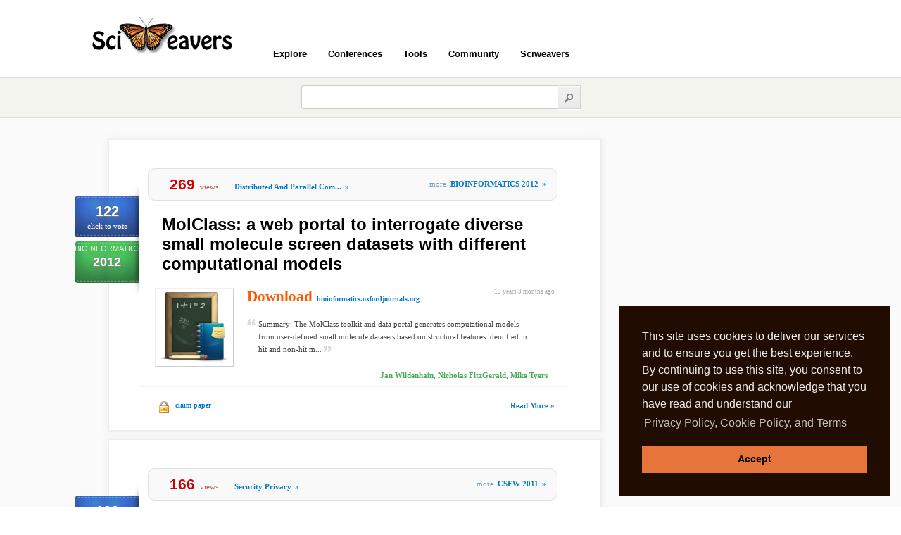

--- FILE ---
content_type: text/html; charset=utf-8
request_url: https://www.sciweavers.org/subject/computational-models
body_size: 10977
content:
<!DOCTYPE html PUBLIC "-//W3C//DTD XHTML 1.0 Transitional//EN" "http://www.w3.org/TR/xhtml1/DTD/xhtml1-transitional.dtd"> 
<html xmlns="http://www.w3.org/1999/xhtml" xml:lang="en" lang="en">
  <head>  
    <title>computational models | Sciweavers</title>	
    <meta http-equiv="Content-Type" content="text/html; charset=utf-8" />
<meta name="keywords" content="computational models" />
<meta name="description" content="This page displays all documents tagged with computational models on Sciweavers" />
<link rel="alternate" type="application/rss+xml" title="RSS - computational models" href="/taxonomy/term/515/0/feed" />

	
    <style type="text/css" media="all">@import "/files/css/0328ecd78e9949b21645ea0af2991bcb.css";</style>
	<link rel="stylesheet" type="text/css" href="/sites/all/modules/sci_i2theme/css/sci_i2theme.css" />	
    <link rel="shortcut icon" href="/misc/favicon.ico" type="image/x-icon" />

    <!--[if lt IE 7]>
    <style type="text/css" media="all">@import "/themes/garland/fix-ie.css";</style>
    <div style="margin: .5em; padding: .5em; color: #f00; border: 1px solid #d77; background: #fdd;">** WARNING **  The web browser you are using is outdated. In order to have a better user experience from Sciweavers, please upgrade to a more recent browser such as Firefox, Google Chrome, or Opera.</div>
     <![endif]-->

	<!-- Google Map -->
			
	<script type="text/javascript" src="/files/js/3e81b433f6a9ac7faa1346c1e4ba8a01.js"></script>
<script type="text/javascript">Drupal.extend({ settings: { "extra_voting_forms": { "only_one_vote": 0, "login_page": "sciweavers/user/login", "base_path": "/" }, "thickbox": { "close": "", "next": "Next \x3e", "prev": "\x3c Prev", "esc_key": "", "next_close": "Next / Close on last", "image_count": "Image !current of !total" } } });</script>
<script type="text/javascript">if (Drupal.jsEnabled) { $(document).ready(function() { $('body').addClass('yui-skin-sam'); } ); };</script>
<script type="text/javascript">$(document).ready(function(){$("#user-login-form input").not("[@type='hidden']")[0].focus()});</script>
<link rel="stylesheet" href="/sites/all/modules/sci_i2theme/css/cookie.min.css?1" type="text/css" />  
		        <script type="text/javascript" src="/sites/all/modules/sci_i2theme/js/cookie.min.js?1"></script>
		        <script>
		        window.addEventListener("load", function(){
		        window.cookieconsent.initialise({
		          "palette": {
		            "popup": {
		              "background": "#210C02",
		              "text": "#eeeeee"
		            },
		            "button": {
		              "background": "#E7743B"
		            }
		          },
		          "showLink": true,
		          "position": "bottom-right",
		          "content": {
		            "message": "This site uses cookies to deliver our services and to ensure you get the best experience. By continuing to use this site, you consent to our use of cookies and acknowledge that you have read and understand our ",
		            "dismiss": "Accept",
		            "link": "Privacy Policy, Cookie Policy, and Terms",
		            "href": "/privacy"
		          }
		        })});
        </script>	
	
  </head>

  <body class="sidebar-right">
  

<!-- Count Mails -->
		 
	  
	<!-- Header -->
	<div class="_page" style="height:110px;">
		<div id="_header"><h1><a title="Sciweavers Homepage" href="/">Sciweavers</a></h1><div>
					<ul class="top_links"></ul>
			   </div><div id="header-menu">
							<ul class="header-menu">
								<li><a onclick="void(0);" class="head">Explore</a>
									<ul>					
										<li><a href="/sci2search/publications">Publications</a></li>
										<li><a href="/sci2search/books">Books</a></li>
										<li><a href="/sci2search/sourcecode">Software</a></li>
										<li><a href="/sci2search/tutorials">Tutorials</a></li>
										<li><a href="/sci2search/presentations">Presentations</a></li>
										<li><a href="/sci2search/lectures">Lectures Notes</a></li>
										<li><a href="/sci2search/datasets">Datasets</a></li>
										<li><a href="/sci2search/labs">Labs</a></li>
										<li><a href="/conf/views">Conferences</a></li>
										<li><a href="/community">Community</a></li>
										<li><a href="/upcoming">Upcoming</a></li>							
									</ul>
								</li>			
								<li><a onclick="void(0);" class="head">Conferences</a>
									<ul>					
										<li><a href="/sci2fame">Top Ranked Papers</a></li>
										<li><a href="/conf/views">Most Viewed Conferences</a></li>
										<li><a href="/conf/name">Conferences by Acronym</a></li>
										<li><a href="/conf/subject">Conferences by Subject</a></li>
										<li><a href="/conf/year/16">Conferences by Year</a></li>	
									</ul>
								</li>			
								<li><a onclick="void(0);" class="head">Tools</a>
									<ul>					
										<li><a href="/sci2ools">Sci2ools</a></li>
										<li><a href="/i2type">International Keyboard</a></li>
										<li><a href="/i2symbol">Graphical Social Symbols</a></li>				
										<li><a href="/i2style">CSS3 Style Generator</a></li>
										<li><a href="/free-online-ocr">OCR</a></li>
										<li><a href="/free-online-web-to-image">Web Page to Image</a></li>
										<li><a href="/free-online-html-to-pdf">Web Page to PDF</a></li>	
										<li><a href="/free-online-pdf-merge">Merge PDF</a></li>
										<li><a href="/free-online-pdf-split">Split PDF</a></li>						
										<li><a href="/free-online-latex-equation-editor">Latex Equation Editor</a></li>
										<li><a href="/extract-images-from-pdf">Extract Images from PDF</a></li>
										<li><a href="/convert-jpeg-to-ps">Convert JPEG to PS</a></li>
										<li><a href="/convert-latex-to-rtf">Convert Latex to Word</a></li>
										<li><a href="/convert-word-to-pdf">Convert Word to PDF</a></li>
										<li><a href="/free-online-image-converter">Image Converter</a></li>
										<li><a href="/free-online-pdf-converter">PDF Converter</a></li>	
									</ul>
								</li>			
								
								<li><a href="/community">Community</a></li>				
								
								<li><a onclick="void(0);" class="head">Sciweavers</a>
									<ul>					
										<li><a href="/about">About</a></li>
										<li><a href="/terms">Terms of Use</a></li>
										<li><a href="/privacy">Privacy Policy</a></li>
										<li><a href="/cookies">Cookies</a></li>
									</ul>
								</li>
								
							</ul>				
						</div></div>
			<div class="clear"></div>		<div class="clear"></div>		
	</div>		
	
	<!-- SearchBox -->	
	<div id="searchbox_container">
		<div class="_page">
			<div style="margin-left:300px;">
				<form id="searchform" action="/sci_redirect" method="post" enctype="multipart/form-data">
					<input type="text" name="query" id="search_input_long" style="color:#aaa; font-weight:normal;"  /> 
					<input style="float:left;" type="image" id="searchsubmit" src="/sites/all/modules/sci_i2theme/css/images/search-submit.png" />
				</form>	
			</div>			
			<div class="clear"></div>
		</div>		
	</div>	
	
	<div id="load_pdf_div"></div>
	

	<!-- Layout -->
    <div id="wrapper" class="body_i2theme_backcolor">	
	
	<!-- Container -->	
    <div id="container" class="clear-block body_i2theme_content_bkcolor">	
		<div id="center"><div id="squeeze"><div class="right-corner"><div class="left-corner">
		
        	                
			
		<!-- Sort Menu -->	
				<span class="clear"></span>


		<!-- Nodes -->
		<div class="nodeBox">							
		<div class="postBox">		
				
		
			<div class="postBoxTop"></div>								
			<div class="postBoxMid">									
				<div class="postBoxMidInner first clearfix">				
					
	<div id="vote-wrap-340667" class="vote-wrap">
		<div id="vote-count-340667" class="vote-count">122</div>
		<a href="/drupalit/count-vote/340667/1" title="vote for good work"><span id="vote-text-340667" class="vote-text">click to vote</span></a>
	</div>

					<div class="confStamp">BIOINFORMATICS<br /><span class="day">2012</span><br /></div>										
					
					<div class="nToolbar"><span class="nudge"></span><span class="viewsPost">269</span><span class="light" style="color:#B65858;">views</span>
										  <span class="nudge"></span><span class="confyear"><a href="/subject/Distributed-And-Parallel-Computing" title="Browse Distributed And Parallel Computing Preprint Papers">Distributed And Parallel Com...<span class="doubleArrow">&raquo;</span></a></span>
										  <span class="nudge"></span><span style="float:right; padding-top:5px;"><span class="light">more &nbsp;</span><span class="confyear"><a href="/conference/bioinformatics-2012" title="Download BIOINFORMATICS 2012 Preprints">BIOINFORMATICS 2012<span class="doubleArrow">&raquo;</span></a></span></span>										  
										  </div>
					<div class="theTitle"><a style="color:#000;" href="/publications/molclass-web-portal-interrogate-diverse-small-molecule-screen-datasets-different-comput">MolClass: a web portal to interrogate diverse small molecule screen datasets with different computational models</a></div> 					
										  
										
					
					<div class="clearfix"></div>				
					<span class="timeAgo" style="float:right;padding-right:20px;">13 years 3 months  ago</span>
					<div class="postThumb"><a href="/node/340667"><img src="https://www.sciweavers.org/files/imagecache/thumbnail/default/content.jpg" alt="MolClass: a web portal to interrogate diverse small molecule screen datasets with different computational models" title="MolClass: a web portal to interrogate diverse small molecule screen datasets with different computational models"  class="imagecache imagecache-thumbnail" /></a></div>															
					<div class="downloadLink">
					
					<a style="color:#FF5800; font:bold 21px tahoma;text-shadow:1px 1px #fff;" class="framelink" id="340668" href="/read/molclass-a-web-portal-to-interrogate-diverse-small-molecule-screen-datasets-with-different-computational-models-340667">Download</a> &nbsp;<a class="framelink" id="340667" href="/read/molclass-a-web-portal-to-interrogate-diverse-small-molecule-screen-datasets-with-different-computational-models-340667" title="Download from source website">bioinformatics.oxfordjournals.org</a></div>
					
					<div class="textPreview">																	
						<div class="blockquotePost">
							<span> Summary: The MolClass toolkit and data portal generates computational models from user-defined small molecule datasets based on structural features identified in hit and non-hit m...</span>							
						</div>							
					</div>															
					<div class="authorPost">Jan Wildenhain, Nicholas FitzGerald, Mike Tyers</div>
					<div class="clearfix"></div>
										
					<div class="clearfix"></div>
													
					<div class="postMeta">										
						<div class="metaLeft">			
							<span class="claimPost"><a href="/claim" title="Claim paper ownership to modify content">claim paper</a></span>							
						</div>				
						<div class="readMore">			
							<b><a href="/publications/molclass-web-portal-interrogate-diverse-small-molecule-screen-datasets-different-comput">Read More &raquo;</a></b>
						</div>												
					</div>					
				</div>
			</div>
			<div class="postBoxBottom"></div>			
		</div>		
	</div><div style="padding-top:10px;"></div><div class="nodeBox">							
		<div class="postBox">		
				
		
			<div class="postBoxTop"></div>								
			<div class="postBoxMid">									
				<div class="postBoxMidInner first clearfix">				
					
	<div id="vote-wrap-334031" class="vote-wrap">
		<div id="vote-count-334031" class="vote-count">122</div>
		<a href="/drupalit/count-vote/334031/1" title="vote for good work"><span id="vote-text-334031" class="vote-text">click to vote</span></a>
	</div>

					<div class="confStamp">CSFW<br /><span class="day">2011</span><br />IEEE</div>										
					
					<div class="nToolbar"><span class="nudge"></span><span class="viewsPost">166</span><span class="light" style="color:#B65858;">views</span>
										  <span class="nudge"></span><span class="confyear"><a href="/subject/Security-Privacy" title="Browse Security Privacy Preprint Papers">Security Privacy<span class="doubleArrow">&raquo;</span></a></span>
										  <span class="nudge"></span><span style="float:right; padding-top:5px;"><span class="light">more &nbsp;</span><span class="confyear"><a href="/conference/csfw-2011" title="Download CSFW 2011 Preprints">CSFW 2011<span class="doubleArrow">&raquo;</span></a></span></span>										  
										  </div>
					<div class="theTitle"><a style="color:#000;" href="/publications/security-key-management-interfaces">Security for Key Management Interfaces</a></div> 					
										  
										
					
					<div class="clearfix"></div>				
					<span class="timeAgo" style="float:right;padding-right:20px;">14 years 1 months  ago</span>
					<div class="postThumb"><a href="/node/334031"><img src="https://www.sciweavers.org/files/imagecache/thumbnail/default/content.jpg" alt="Security for Key Management Interfaces" title="Security for Key Management Interfaces"  class="imagecache imagecache-thumbnail" /></a></div>															
					<div class="downloadLink">
					
					<a style="color:#FF5800; font:bold 21px tahoma;text-shadow:1px 1px #fff;" class="framelink" id="334032" href="/read/security-for-key-management-interfaces-334031">Download</a> &nbsp;<a class="framelink" id="334031" href="/read/security-for-key-management-interfaces-334031" title="Download from source website">www.lsv.ens-cachan.fr</a></div>
					
					<div class="textPreview">																	
						<div class="blockquotePost">
							<span>—We propose a much-needed formal deﬁnition of security for cryptographic key management APIs. The advantages of our deﬁnition are that it is general, intuitive, and applicabl...</span>							
						</div>							
					</div>															
					<div class="authorPost">Steve Kremer, Graham Steel, Bogdan Warinschi</div>
					<div class="clearfix"></div>
										
					<div class="clearfix"></div>
													
					<div class="postMeta">										
						<div class="metaLeft">			
							<span class="claimPost"><a href="/claim" title="Claim paper ownership to modify content">claim paper</a></span>							
						</div>				
						<div class="readMore">			
							<b><a href="/publications/security-key-management-interfaces">Read More &raquo;</a></b>
						</div>												
					</div>					
				</div>
			</div>
			<div class="postBoxBottom"></div>			
		</div>		
	</div><div style="padding-top:10px;"></div><div class="nodeBox">							
		<div class="postBox">		
				
		
			<div class="postBoxTop"></div>								
			<div class="postBoxMid">									
				<div class="postBoxMidInner first clearfix">				
					
	<div id="vote-wrap-308542" class="vote-wrap">
		<div id="vote-count-308542" class="vote-count">103</div>
		<a href="/drupalit/count-vote/308542/1" title="vote for good work"><span id="vote-text-308542" class="vote-text">click to vote</span></a>
	</div>

					<div class="confStamp">IAT<br /><span class="day">2010</span><br />IEEE</div>										
					
					<div class="nToolbar"><span class="nudge"></span><span class="viewsPost">137</span><span class="light" style="color:#B65858;">views</span>
										  <span class="nudge"></span><span class="confyear"><a href="/subject/Intelligent-Agents" title="Browse Intelligent Agents Preprint Papers">Intelligent Agents<span class="doubleArrow">&raquo;</span></a></span>
										  <span class="nudge"></span><span style="float:right; padding-top:5px;"><span class="light">more &nbsp;</span><span class="confyear"><a href="/conference/iat-2010" title="Download IAT 2010 Preprints">IAT 2010<span class="doubleArrow">&raquo;</span></a></span></span>										  
										  </div>
					<div class="theTitle"><a style="color:#000;" href="/publications/personalisation-computational-models-attention-simulated-annealing-parameter-tuning">Personalisation of Computational Models of Attention by Simulated Annealing Parameter Tuning</a></div> 					
										  
										
					
					<div class="clearfix"></div>				
					<span class="timeAgo" style="float:right;padding-right:20px;">14 years 11 months  ago</span>
					<div class="postThumb"><a href="/node/308542"><img src="https://www.sciweavers.org/files/imagecache/thumbnail/default/content.jpg" alt="Personalisation of Computational Models of Attention by Simulated Annealing Parameter Tuning" title="Personalisation of Computational Models of Attention by Simulated Annealing Parameter Tuning"  class="imagecache imagecache-thumbnail" /></a></div>															
					<div class="downloadLink">
					
					<a style="color:#FF5800; font:bold 21px tahoma;text-shadow:1px 1px #fff;" class="framelink" id="308543" href="/read/personalisation-of-computational-models-of-attention-by-simulated-annealing-parameter-tuning-308542">Download</a> &nbsp;<a class="framelink" id="308542" href="/read/personalisation-of-computational-models-of-attention-by-simulated-annealing-parameter-tuning-308542" title="Download from source website">www.few.vu.nl</a></div>
					
					<div class="textPreview">																	
						<div class="blockquotePost">
							<span>-- In this paper it is explored whether personalisation of an existing computational model of attention can increase the model&#039;s validity. Computational models of attention ar...</span>							
						</div>							
					</div>															
					<div class="authorPost">Rianne van Lambalgen, Peter-Paul van Maanen</div>
					<div class="clearfix"></div>
										
					<div class="clearfix"></div>
													
					<div class="postMeta">										
						<div class="metaLeft">			
							<span class="claimPost"><a href="/claim" title="Claim paper ownership to modify content">claim paper</a></span>							
						</div>				
						<div class="readMore">			
							<b><a href="/publications/personalisation-computational-models-attention-simulated-annealing-parameter-tuning">Read More &raquo;</a></b>
						</div>												
					</div>					
				</div>
			</div>
			<div class="postBoxBottom"></div>			
		</div>		
	</div><div style="padding-top:10px;"></div><div class="nodeBox">							
		<div class="postBox">		
				
		
			<div class="postBoxTop"></div>								
			<div class="postBoxMid">									
				<div class="postBoxMidInner first clearfix">				
					
	<div id="vote-wrap-307032" class="vote-wrap">
		<div id="vote-count-307032" class="vote-count">103</div>
		<a href="/drupalit/count-vote/307032/1" title="vote for good work"><span id="vote-text-307032" class="vote-text">click to vote</span></a>
	</div>

					<div class="confStamp">ACL<br /><span class="day">2010</span><br /></div>										
					
					<div class="nToolbar"><span class="nudge"></span><span class="viewsPost">130</span><span class="light" style="color:#B65858;">views</span>
										  <span class="nudge"></span><span class="confyear"><a href="/subject/Computational-Linguistics" title="Browse Computational Linguistics Preprint Papers">Computational Linguistics<span class="doubleArrow">&raquo;</span></a></span>
										  <span class="nudge"></span><span style="float:right; padding-top:5px;"><span class="light">more &nbsp;</span><span class="confyear"><a href="/conference/acl-2010" title="Download ACL 2010 Preprints">ACL 2010<span class="doubleArrow">&raquo;</span></a></span></span>										  
										  </div>
					<div class="theTitle"><a style="color:#000;" href="/publications/non-cooperation-dialogue">Non-Cooperation in Dialogue</a></div> 					
										  
										
					
					<div class="clearfix"></div>				
					<span class="timeAgo" style="float:right;padding-right:20px;">14 years 11 months  ago</span>
					<div class="postThumb"><a href="/node/307032"><img src="https://www.sciweavers.org/files/imagecache/thumbnail/default/content.jpg" alt="Non-Cooperation in Dialogue" title="Non-Cooperation in Dialogue"  class="imagecache imagecache-thumbnail" /></a></div>															
					<div class="downloadLink">
					
					<a style="color:#FF5800; font:bold 21px tahoma;text-shadow:1px 1px #fff;" class="framelink" id="307033" href="/read/non-cooperation-in-dialogue-307032">Download</a> &nbsp;<a class="framelink" id="307032" href="/read/non-cooperation-in-dialogue-307032" title="Download from source website">aclweb.org</a></div>
					
					<div class="textPreview">																	
						<div class="blockquotePost">
							<span> This paper presents ongoing research on computational models for non-cooperative dialogue. We start by analysing different levels of cooperation in conversation. Then, inspired by...</span>							
						</div>							
					</div>															
					<div class="authorPost">Brian Pl&uuml;ss</div>
					<div class="clearfix"></div>
										
					<div class="clearfix"></div>
													
					<div class="postMeta">										
						<div class="metaLeft">			
							<span class="claimPost"><a href="/claim" title="Claim paper ownership to modify content">claim paper</a></span>							
						</div>				
						<div class="readMore">			
							<b><a href="/publications/non-cooperation-dialogue">Read More &raquo;</a></b>
						</div>												
					</div>					
				</div>
			</div>
			<div class="postBoxBottom"></div>			
		</div>		
	</div><div style="padding-top:10px;"></div><div class="nodeBox">							
		<div class="postBox">		
				
		
			<div class="postBoxTop"></div>								
			<div class="postBoxMid">									
				<div class="postBoxMidInner first clearfix">				
					
	<div id="vote-wrap-303315" class="vote-wrap">
		<div id="vote-count-303315" class="vote-count">129</div>
		<a href="/drupalit/count-vote/303315/1" title="vote for good work"><span id="vote-text-303315" class="vote-text">click to vote</span></a>
	</div>

					<div class="confStamp">NC<br /><span class="day">2010</span><br /></div>										
					
					<div class="nToolbar"><span class="nudge"></span><span class="viewsPost">179</span><span class="light" style="color:#B65858;">views</span>
										  <span class="nudge"></span><span class="confyear"><a href="/subject/Neural-Networks" title="Browse Neural Networks Preprint Papers">Neural Networks<span class="doubleArrow">&raquo;</span></a></span>
										  <span class="nudge"></span><span style="float:right; padding-top:5px;"><span class="light">more &nbsp;</span><span class="confyear"><a href="/conference/nc-2010" title="Download NC 2010 Preprints">NC 2010<span class="doubleArrow">&raquo;</span></a></span></span>										  
										  </div>
					<div class="theTitle"><a style="color:#000;" href="/publications/representation-computation">Representation before computation</a></div> 					
										  
										
					
					<div class="clearfix"></div>				
					<span class="timeAgo" style="float:right;padding-right:20px;">14 years 11 months  ago</span>
					<div class="postThumb"><a href="/node/303315" ><img src="https://www.sciweavers.org/files/imagecache/thumbnail/imagecache/representation_before_computation_NC_2010.jpg" alt="Representation before computation" title="Representation before computation"  class="imagecache imagecache-thumbnail" /></a></div>															
					<div class="downloadLink">
					
					<a style="color:#FF5800; font:bold 21px tahoma;text-shadow:1px 1px #fff;" class="framelink" id="303316" href="/read/representation-before-computation-303315">Download</a> &nbsp;<a class="framelink" id="303315" href="/read/representation-before-computation-303315" title="Download from source website">www.cs.unb.ca</a></div>
					
					<div class="textPreview">																	
						<div class="blockquotePost">
							<span>My main objective is to point out a fundamental weakness in the conventional conception of computation and suggest a promising way out. This weakness is directly related to a gross...</span>							
						</div>							
					</div>															
					<div class="authorPost">Lev Goldfarb</div>
					<div class="clearfix"></div>
										
					<div class="clearfix"></div>
													
					<div class="postMeta">										
						<div class="metaLeft">			
							<span class="claimPost"><a href="/claim" title="Claim paper ownership to modify content">claim paper</a></span>							
						</div>				
						<div class="readMore">			
							<b><a href="/publications/representation-computation">Read More &raquo;</a></b>
						</div>												
					</div>					
				</div>
			</div>
			<div class="postBoxBottom"></div>			
		</div>		
	</div><div style="padding-top:10px;"></div><div class="nodeBox">							
		<div class="postBox">		
				
		
			<div class="postBoxTop"></div>								
			<div class="postBoxMid">									
				<div class="postBoxMidInner first clearfix">				
					
	<div id="vote-wrap-278775" class="vote-wrap">
		<div id="vote-count-278775" class="vote-count">115</div>
		<a href="/drupalit/count-vote/278775/1" title="vote for good work"><span id="vote-text-278775" class="vote-text">click to vote</span></a>
	</div>

					<div class="confStamp">AAI<br /><span class="day">2004</span><br /></div>										
					
					<div class="nToolbar"><span class="nudge"></span><span class="viewsPost">112</span><span class="light" style="color:#B65858;">views</span>
										  <span class="nudge"></span>
										  <span class="nudge"></span><span style="float:right; padding-top:5px;"><span class="light">more &nbsp;</span><span class="confyear"><a href="/conference/aai-2004" title="Download AAI 2004 Preprints">AAI 2004<span class="doubleArrow">&raquo;</span></a></span></span>										  
										  </div>
					<div class="theTitle"><a style="color:#000;" href="/publications/devising-trust-model-multi-agent-interactions-using-confidence-and-reputation">Devising A Trust Model For Multi-Agent Interactions Using Confidence And Reputation</a></div> 					
										  
										
					
					<div class="clearfix"></div>				
					<span class="timeAgo" style="float:right;padding-right:20px;">15 years 1 months  ago</span>
					<div class="postThumb"><a href="/node/278775" ><img src="https://www.sciweavers.org/files/imagecache/thumbnail/imagecache/devising_a_trust_model_for_multi_agent_interactions_using_confidence_and_reputation_AAI_2004.jpg" alt="Devising A Trust Model For Multi-Agent Interactions Using Confidence And Reputation" title="Devising A Trust Model For Multi-Agent Interactions Using Confidence And Reputation"  class="imagecache imagecache-thumbnail" /></a></div>															
					<div class="downloadLink">
					
					<a style="color:#FF5800; font:bold 21px tahoma;text-shadow:1px 1px #fff;" class="framelink" id="278776" href="/read/devising-a-trust-model-for-multi-agent-interactions-using-confidence-and-reputation-278775">Download</a> &nbsp;<a class="framelink" id="278775" href="/read/devising-a-trust-model-for-multi-agent-interactions-using-confidence-and-reputation-278775" title="Download from source website">users.ecs.soton.ac.uk</a></div>
					
					<div class="textPreview">																	
						<div class="blockquotePost">
							<span> In open environments in which autonomous agents can break contracts, computational models of trust have an important role to play in determining who to interact with and how inter...</span>							
						</div>							
					</div>															
					<div class="authorPost">Sarvapali D. Ramchurn, Nicholas R. Jennings, Carle...</div>
					<div class="clearfix"></div>
										
					<div class="clearfix"></div>
													
					<div class="postMeta">										
						<div class="metaLeft">			
							<span class="claimPost"><a href="/claim" title="Claim paper ownership to modify content">claim paper</a></span>							
						</div>				
						<div class="readMore">			
							<b><a href="/publications/devising-trust-model-multi-agent-interactions-using-confidence-and-reputation">Read More &raquo;</a></b>
						</div>												
					</div>					
				</div>
			</div>
			<div class="postBoxBottom"></div>			
		</div>		
	</div><div style="padding-top:10px;"></div><div class="nodeBox">							
		<div class="postBox">		
				
		
			<div class="postBoxTop"></div>								
			<div class="postBoxMid">									
				<div class="postBoxMidInner first clearfix">				
					
	<div id="vote-wrap-277597" class="vote-wrap">
		<div id="vote-count-277597" class="vote-count">134</div>
		<a href="/drupalit/count-vote/277597/1" title="vote for good work"><span id="vote-text-277597" class="vote-text">click to vote</span></a>
	</div>

					<div class="confStamp">JETAI<br /><span class="day">2007</span><br /></div>										
					
					<div class="nToolbar"><span class="nudge"></span><span class="viewsPost">143</span><span class="light" style="color:#B65858;">views</span>
										  <span class="nudge"></span>
										  <span class="nudge"></span><span style="float:right; padding-top:5px;"><span class="light">more &nbsp;</span><span class="confyear"><a href="/conference/jetai-2007" title="Download JETAI 2007 Preprints">JETAI 2007<span class="doubleArrow">&raquo;</span></a></span></span>										  
										  </div>
					<div class="theTitle"><a style="color:#000;" href="/publications/importance-cognitive-architectures-analysis-based-clarion">The importance of cognitive architectures: an analysis based on CLARION</a></div> 					
										  
										
					
					<div class="clearfix"></div>				
					<span class="timeAgo" style="float:right;padding-right:20px;">15 years 1 months  ago</span>
					<div class="postThumb"><a href="/node/277597"><img src="https://www.sciweavers.org/files/imagecache/thumbnail/default/content.jpg" alt="The importance of cognitive architectures: an analysis based on CLARION" title="The importance of cognitive architectures: an analysis based on CLARION"  class="imagecache imagecache-thumbnail" /></a></div>															
					<div class="downloadLink">
					
					<a style="color:#FF5800; font:bold 21px tahoma;text-shadow:1px 1px #fff;" class="framelink" id="277598" href="/read/the-importance-of-cognitive-architectures-an-analysis-based-on-clarion-277597">Download</a> &nbsp;<a class="framelink" id="277597" href="/read/the-importance-of-cognitive-architectures-an-analysis-based-on-clarion-277597" title="Download from source website">www.cogsci.rpi.edu</a></div>
					
					<div class="textPreview">																	
						<div class="blockquotePost">
							<span> Research in computational cognitive modeling investigates the nature of cognition through developing process-based understanding by specifying computational models of mechanisms (...</span>							
						</div>							
					</div>															
					<div class="authorPost">Ron Sun</div>
					<div class="clearfix"></div>
										
					<div class="clearfix"></div>
													
					<div class="postMeta">										
						<div class="metaLeft">			
							<span class="claimPost"><a href="/claim" title="Claim paper ownership to modify content">claim paper</a></span>							
						</div>				
						<div class="readMore">			
							<b><a href="/publications/importance-cognitive-architectures-analysis-based-clarion">Read More &raquo;</a></b>
						</div>												
					</div>					
				</div>
			</div>
			<div class="postBoxBottom"></div>			
		</div>		
	</div><div style="padding-top:10px;"></div><div class="nodeBox">							
		<div class="postBox">		
				
		
			<div class="postBoxTop"></div>								
			<div class="postBoxMid">									
				<div class="postBoxMidInner first clearfix">				
					
	<div id="vote-wrap-264141" class="vote-wrap">
		<div id="vote-count-264141" class="vote-count">133</div>
		<a href="/drupalit/count-vote/264141/1" title="vote for good work"><span id="vote-text-264141" class="vote-text">click to vote</span></a>
	</div>

					<div class="confStamp">JMLR<br /><span class="day">2008</span><br /></div>										
					
					<div class="nToolbar"><span class="nudge"></span><span class="viewsPost">127</span><span class="light" style="color:#B65858;">views</span>
										  <span class="nudge"></span>
										  <span class="nudge"></span><span style="float:right; padding-top:5px;"><span class="light">more &nbsp;</span><span class="confyear"><a href="/conference/jmlr-2008" title="Download JMLR 2008 Preprints">JMLR 2008<span class="doubleArrow">&raquo;</span></a></span></span>										  
										  </div>
					<div class="theTitle"><a style="color:#000;" href="/publications/incremental-identification-qualitative-models-biological-systems-using-inductive-logic-">Incremental Identification of Qualitative Models of Biological Systems using Inductive Logic Programming</a></div> 					
										  
										
					
					<div class="clearfix"></div>				
					<span class="timeAgo" style="float:right;padding-right:20px;">15 years 1 months  ago</span>
					<div class="postThumb"><a href="/node/264141" ><img src="https://www.sciweavers.org/files/imagecache/thumbnail/imagecache/incremental_identification_of_qualitative_models_of_biological_systems_using_inductive_logic_programming_JMLR_2008.jpg" alt="Incremental Identification of Qualitative Models of Biological Systems using Inductive Logic Programming" title="Incremental Identification of Qualitative Models of Biological Systems using Inductive Logic Programming"  class="imagecache imagecache-thumbnail" /></a></div>															
					<div class="downloadLink">
					
					<a style="color:#FF5800; font:bold 21px tahoma;text-shadow:1px 1px #fff;" class="framelink" id="264142" href="/read/incremental-identification-of-qualitative-models-of-biological-systems-using-inductive-logic-programming-264141">Download</a> &nbsp;<a class="framelink" id="264141" href="/read/incremental-identification-of-qualitative-models-of-biological-systems-using-inductive-logic-programming-264141" title="Download from source website">jmlr.csail.mit.edu</a></div>
					
					<div class="textPreview">																	
						<div class="blockquotePost">
							<span> The use of computational models is increasingly expected to play an important role in predicting the behaviour of biological systems. Models are being sought at different scales o...</span>							
						</div>							
					</div>															
					<div class="authorPost">Ashwin Srinivasan, Ross D. King</div>
					<div class="clearfix"></div>
										
					<div class="clearfix"></div>
													
					<div class="postMeta">										
						<div class="metaLeft">			
							<span class="claimPost"><a href="/claim" title="Claim paper ownership to modify content">claim paper</a></span>							
						</div>				
						<div class="readMore">			
							<b><a href="/publications/incremental-identification-qualitative-models-biological-systems-using-inductive-logic-">Read More &raquo;</a></b>
						</div>												
					</div>					
				</div>
			</div>
			<div class="postBoxBottom"></div>			
		</div>		
	</div><div style="padding-top:10px;"></div><div class="nodeBox">							
		<div class="postBox">		
				
		
			<div class="postBoxTop"></div>								
			<div class="postBoxMid">									
				<div class="postBoxMidInner first clearfix">				
					
	<div id="vote-wrap-252066" class="vote-wrap">
		<div id="vote-count-252066" class="vote-count">137</div>
		<a href="/drupalit/count-vote/252066/1" title="vote for good work"><span id="vote-text-252066" class="vote-text">click to vote</span></a>
	</div>

					<div class="confStamp">ALIFE<br /><span class="day">2006</span><br /></div>										
					
					<div class="nToolbar"><span class="nudge"></span><span class="viewsPost">107</span><span class="light" style="color:#B65858;">views</span>
										  <span class="nudge"></span><span class="confyear"><a href="/subject/Modeling-And-Simulation" title="Browse Modeling And Simulation Preprint Papers">Modeling And Simulation<span class="doubleArrow">&raquo;</span></a></span>
										  <span class="nudge"></span><span style="float:right; padding-top:5px;"><span class="light">more &nbsp;</span><span class="confyear"><a href="/conference/alife-2006" title="Download ALIFE 2006 Preprints">ALIFE 2006<span class="doubleArrow">&raquo;</span></a></span></span>										  
										  </div>
					<div class="theTitle"><a style="color:#000;" href="/publications/understanding-linguistic-evolution-visualizing-emergence-topographic-mappings">Understanding Linguistic Evolution by Visualizing the Emergence of Topographic Mappings</a></div> 					
										  
										
					
					<div class="clearfix"></div>				
					<span class="timeAgo" style="float:right;padding-right:20px;">15 years 1 months  ago</span>
					<div class="postThumb"><a href="/node/252066" ><img src="https://www.sciweavers.org/files/imagecache/thumbnail/imagecache/understanding_linguistic_evolution_by_visualizing_the_emergence_of_topographic_mappings_ALIFE_2006.jpg" alt="Understanding Linguistic Evolution by Visualizing the Emergence of Topographic Mappings" title="Understanding Linguistic Evolution by Visualizing the Emergence of Topographic Mappings"  class="imagecache imagecache-thumbnail" /></a></div>															
					<div class="downloadLink">
					
					<a style="color:#FF5800; font:bold 21px tahoma;text-shadow:1px 1px #fff;" class="framelink" id="252067" href="/read/understanding-linguistic-evolution-by-visualizing-the-emergence-of-topographic-mappings-252066">Download</a> &nbsp;<a class="framelink" id="252066" href="/read/understanding-linguistic-evolution-by-visualizing-the-emergence-of-topographic-mappings-252066" title="Download from source website">www.ling.ed.ac.uk</a></div>
					
					<div class="textPreview">																	
						<div class="blockquotePost">
							<span>We show how cultural selection for learnability during the process of linguistic evolution can be visualized using a simple iterated learning model. Computational models of linguis...</span>							
						</div>							
					</div>															
					<div class="authorPost">Henry Brighton, Simon Kirby</div>
					<div class="clearfix"></div>
										
					<div class="clearfix"></div>
													
					<div class="postMeta">										
						<div class="metaLeft">			
							<span class="claimPost"><a href="/claim" title="Claim paper ownership to modify content">claim paper</a></span>							
						</div>				
						<div class="readMore">			
							<b><a href="/publications/understanding-linguistic-evolution-visualizing-emergence-topographic-mappings">Read More &raquo;</a></b>
						</div>												
					</div>					
				</div>
			</div>
			<div class="postBoxBottom"></div>			
		</div>		
	</div><div style="padding-top:10px;"></div><div class="nodeBox">							
		<div class="postBox">		
				
		
			<div class="postBoxTop"></div>								
			<div class="postBoxMid">									
				<div class="postBoxMidInner first clearfix">				
					
	<div id="vote-wrap-246692" class="vote-wrap">
		<div id="vote-count-246692" class="vote-count">107</div>
		<a href="/drupalit/count-vote/246692/1" title="vote for good work"><span id="vote-text-246692" class="vote-text">click to vote</span></a>
	</div>

					<div class="confStamp">COGSCI<br /><span class="day">2010</span><br /></div>										
					
					<div class="nToolbar"><span class="nudge"></span><span class="viewsPost">114</span><span class="light" style="color:#B65858;">views</span>
										  <span class="nudge"></span>
										  <span class="nudge"></span><span style="float:right; padding-top:5px;"><span class="light">more &nbsp;</span><span class="confyear"><a href="/conference/cogsci-2010" title="Download COGSCI 2010 Preprints">COGSCI 2010<span class="doubleArrow">&raquo;</span></a></span></span>										  
										  </div>
					<div class="theTitle"><a style="color:#000;" href="/publications/strudel-corpus-based-semantic-model-based-properties-and-types">Strudel: A Corpus-Based Semantic Model Based on Properties and Types</a></div> 					
										  
										
					
					<div class="clearfix"></div>				
					<span class="timeAgo" style="float:right;padding-right:20px;">15 years 1 months  ago</span>
					<div class="postThumb"><a href="/node/246692"><img src="https://www.sciweavers.org/files/imagecache/thumbnail/default/content.jpg" alt="Strudel: A Corpus-Based Semantic Model Based on Properties and Types" title="Strudel: A Corpus-Based Semantic Model Based on Properties and Types"  class="imagecache imagecache-thumbnail" /></a></div>															
					<div class="downloadLink">
					
					<a style="color:#FF5800; font:bold 21px tahoma;text-shadow:1px 1px #fff;" class="framelink" id="246693" href="/read/strudel-a-corpus-based-semantic-model-based-on-properties-and-types-246692">Download</a> &nbsp;<a class="framelink" id="246692" href="/read/strudel-a-corpus-based-semantic-model-based-on-properties-and-types-246692" title="Download from source website">clic.cimec.unitn.it</a></div>
					
					<div class="textPreview">																	
						<div class="blockquotePost">
							<span> Computational models of meaning trained on naturally occurring text successfully model human performance on tasks involving simple similarity measures, but they characterize meani...</span>							
						</div>							
					</div>															
					<div class="authorPost">Marco Baroni, Brian Murphy, Eduard Barbu, Massimo ...</div>
					<div class="clearfix"></div>
										
					<div class="clearfix"></div>
													
					<div class="postMeta">										
						<div class="metaLeft">			
							<span class="claimPost"><a href="/claim" title="Claim paper ownership to modify content">claim paper</a></span>							
						</div>				
						<div class="readMore">			
							<b><a href="/publications/strudel-corpus-based-semantic-model-based-properties-and-types">Read More &raquo;</a></b>
						</div>												
					</div>					
				</div>
			</div>
			<div class="postBoxBottom"></div>			
		</div>		
	</div><div style="padding-top:10px;"></div><div class="pager"><span class="pager-list"><strong class="pager-current">1</strong><a href="/subject/computational-models?page=1" class="pager-next active" title="Go to page 2">2</a><a href="/subject/computational-models?page=2" class="pager-last active" title="Go to page 3">3</a></span><a href="/subject/computational-models?page=1" class="pager-next active" title="Go to next page">next ›</a><a href="/subject/computational-models?page=2" class="pager-last active" title="Go to last page">last »</a></div>        
		<span class="clear"></span>
		
		</div></div></div></div> <!-- /.left-corner, /.right-corner, /#squeeze, /#center -->

	           	<div id="sidebar-right" class="sidebar">
			
  		   					 
					<div id="jquery_solr_selected"></div>
					<div id="jquery_solr_facet"></div>
					
					<!-- Google Chrome Extension -->
					<div style="text-align:center; margin:400px 0 0 0;"><script async src="https://pagead2.googlesyndication.com/pagead/js/adsbygoogle.js"></script>
		<!-- 160x600 -->
		<ins class="adsbygoogle"
		     style="display:inline-block;width:160px;height:600px"
		     data-ad-client="ca-pub-5930435762906662"
		     data-ad-slot="8174125005"></ins>
		<script>
		(adsbygoogle = window.adsbygoogle || []).push({});
		</script></div>		   
		   
		      
		   
		   <!-- 	Read a node in full page -->	
		   

		<!-- User Account -->
			
			
        	<div id="block-block-52" class="clear-block block block-block">


  <div class="content"> </div>
</div>	     	</div>
				</div> <!-- /container -->
    </div>

	<!-- /layout -->	
		
	
	<div class="footer">
		<div class="entry">		
			
			<div class="one_fifth">
				<h5>Explore &amp; Download</h5>					
					<a href="/conf/views">Proceedings Preprints</a>
					<a href="/sci2fame">Top 5 Ranked Papers</a>
					<a href="/sci2search/publications">Publications</a>
					<a href="/sci2search/books">Books</a>
					<a href="/sci2search/sourcecode">Software</a>
					<a href="/sci2search/tutorials">Tutorials</a>
					<a href="/sci2search/presentations">Presentations</a>
					<a href="/sci2search/lectures">Lectures Notes</a>
					<a href="/sci2search/datasets">Datasets</a>
					<form action="post"><select style="width:160px; -moz-border-radius: 4px; -webkit-border-radius:4px; border-radius: 4px; font: bold 11px Helvetica; border: 1px solid #ccc; color:#666; padding:5px; margin-top:10px;" onchange="location = this.options[this.selectedIndex].value;"><option value="publications" selected="selected">Explore Subject Areas</option><option value="/sci2search/Life+Sciences">Life Sciences</option><option value="/sci2search/Algorithms">Algorithms</option><option value="/sci2search/Applied+Computing">Applied Computing</option><option value="/sci2search/Artificial+Intelligence">Artificial Intelligence</option><option value="/sci2search/Augmented+Reality">Augmented Reality</option><option value="/sci2search/Automated+Reasoning">Automated Reasoning</option><option value="/sci2search/Bioinformatics">Bioinformatics</option><option value="/sci2search/Biomedical+Imaging">Biomedical Imaging</option><option value="/sci2search/Biomedical+Simulation">Biomedical Simulation</option><option value="/sci2search/Biometrics">Biometrics</option><option value="/sci2search/Business">Business</option><option value="/sci2search/Chemistry">Chemistry</option><option value="/sci2search/Cognitive+Science">Cognitive Science</option><option value="/sci2search/Combinatorics">Combinatorics</option><option value="/sci2search/Communications">Communications</option><option value="/sci2search/Computational+Biology">Computational Biology</option><option value="/sci2search/Computational+Geometry">Computational Geometry</option><option value="/sci2search/Computational+Linguistics">Computational Linguistics</option><option value="/sci2search/Computer+Animation">Computer Animation</option><option value="/sci2search/Computer+Architecture">Computer Architecture</option><option value="/sci2search/Computer+Graphics">Computer Graphics</option><option value="/sci2search/Computer+Networks">Computer Networks</option><option value="/sci2search/Computer+Science">Computer Science</option><option value="/sci2search/Computer+Vision">Computer Vision</option><option value="/sci2search/Control+Systems">Control Systems</option><option value="/sci2search/Cryptology">Cryptology</option><option value="/sci2search/Data+Mining">Data Mining</option><option value="/sci2search/Database">Database</option><option value="/sci2search/Digital+Library">Digital Library</option><option value="/sci2search/Discrete+Geometry">Discrete Geometry</option><option value="/sci2search/Distributed+And+Parallel+Computing">Distributed And Parallel Computing</option><option value="/sci2search/Document+Analysis">Document Analysis</option><option value="/sci2search/ECommerce">ECommerce</option><option value="/sci2search/Economy">Economy</option><option value="/sci2search/Education">Education</option><option value="/sci2search/Electrical+and+Computer+Engineering">Electrical and Computer Engineering</option><option value="/sci2search/Electronic+Publishing">Electronic Publishing</option><option value="/sci2search/Embedded+Systems">Embedded Systems</option><option value="/sci2search/Emerging+Technology">Emerging Technology</option><option value="/sci2search/Finance">Finance</option><option value="/sci2search/Forensic+Engineering">Forensic Engineering</option><option value="/sci2search/Formal+Methods">Formal Methods</option><option value="/sci2search/FPGA">FPGA</option><option value="/sci2search/Fuzzy+Logic">Fuzzy Logic</option><option value="/sci2search/Game+Theory">Game Theory</option><option value="/sci2search/GIS">GIS</option><option value="/sci2search/Graph+Theory">Graph Theory</option><option value="/sci2search/Hardware">Hardware</option><option value="/sci2search/Healthcare">Healthcare</option><option value="/sci2search/Human+Computer+Interaction">Human Computer Interaction</option><option value="/sci2search/Image+Analysis">Image Analysis</option><option value="/sci2search/Image+Processing">Image Processing</option><option value="/sci2search/Information+Technology">Information Technology</option><option value="/sci2search/Intelligent+Agents">Intelligent Agents</option><option value="/sci2search/Internet+Technology">Internet Technology</option><option value="/sci2search/Knowledge+Management">Knowledge Management</option><option value="/sci2search/Languages">Languages</option><option value="/sci2search/Latex">Latex</option><option value="/sci2search/Logical+Reasoning">Logical Reasoning</option><option value="/sci2search/Machine+Learning">Machine Learning</option><option value="/sci2search/Management">Management</option><option value="/sci2search/Mathematics">Mathematics</option><option value="/sci2search/Medical+Imaging">Medical Imaging</option><option value="/sci2search/Modeling+and+Simulation">Modeling and Simulation</option><option value="/sci2search/Multimedia">Multimedia</option><option value="/sci2search/Music">Music</option><option value="/sci2search/Natural+Language+Processing">Natural Language Processing</option><option value="/sci2search/Neural+Networks">Neural Networks</option><option value="/sci2search/Numerical+Methods">Numerical Methods</option><option value="/sci2search/Operating+System">Operating System</option><option value="/sci2search/Operations+Research">Operations Research</option><option value="/sci2search/Optimization">Optimization</option><option value="/sci2search/Pattern+Recognition">Pattern Recognition</option><option value="/sci2search/Physics">Physics</option><option value="/sci2search/Programming+Languages">Programming Languages</option><option value="/sci2search/Remote+Sensing">Remote Sensing</option><option value="/sci2search/Robotics">Robotics</option><option value="/sci2search/Security+Privacy">Security Privacy</option><option value="/sci2search/Sensor+Networks">Sensor Networks</option><option value="/sci2search/Signal+Processing">Signal Processing</option><option value="/sci2search/Social+Networks">Social Networks</option><option value="/sci2search/Social+Sciences">Social Sciences</option><option value="/sci2search/Software+Engineering">Software Engineering</option><option value="/sci2search/Solid+Modeling">Solid Modeling</option><option value="/sci2search/System+Software">System Software</option><option value="/sci2search/Theoretical+Computer+Science">Theoretical Computer Science</option><option value="/sci2search/User+Interface">User Interface</option><option value="/sci2search/VHDL">VHDL</option><option value="/sci2search/Virtual+Reality">Virtual Reality</option><option value="/sci2search/Virtualization">Virtualization</option><option value="/sci2search/Visual+Languages">Visual Languages</option><option value="/sci2search/Visualization">Visualization</option><option value="/sci2search/VLSI">VLSI</option><option value="/sci2search/Wireless+Networks">Wireless Networks</option></select></form>
			</div>	
			
			<div class="one_fifth">
				<h5>Productivity Tools</h5>			
				<a href="/i2type">International On-screen Keyboard</a>
				<a href="/i2symbol">Graphical Social Symbols</a>
				<a href="/free-online-ocr">OCR Text Recognition</a>
				<a href="/i2style">CSS3 Style Generator</a>				
				<a href="/free-online-html-to-pdf">Web Page to PDF</a>
				<a href="/free-online-web-to-image">Web Page to Image</a>
				<a href="/free-online-pdf-split">PDF Split</a>
				<a href="/free-online-pdf-merge">PDF Merge</a>												
				<a href="/free-online-latex-equation-editor">Latex Equation Editor</a>
				<a href="/sci2ools">Sci2ools</a>
			</div>
			
			<div class="one_fifth">
				<h5>Document Tools</h5>				
				<a href="/pdf2x">PDF to Text</a>
				<a href="/pdf2x">PDF to Postscript</a>
				<a href="/pdf2x">PDF to Thumbnails</a>				
				<a href="/x2pdf">Excel to PDF</a>
				<a href="/convert-word-to-pdf">Word to PDF</a>							
				<a href="/x2pdf">Postscript to PDF</a>
				<a href="/x2pdf">PowerPoint to PDF</a>								
				<a href="/convert-latex-to-rtf">Latex to Word</a>
				<a href="/pdf2x">Repair Corrupted PDF</a>
			</div>
												
			<div class="one_fifth">
				<h5>Image Tools</h5>								
				<a href="/convert-jpeg-to-ps">JPG to PS</a>
				<a href="/free-online-image-converter">JPG to PDF</a>				
				<a href="/extract-images-from-pdf">Extract Images from PDF</a>
				<a href="/free-online-image-converter">Image Converter</a>				
			</div>								
								
			
			<div class="one_fifth">
				<h5>Sciweavers</h5>
				<a href="/about">About</a>
				<a href="/community">Community</a>
				<a href="/cookies">Cookies</a>
				<a href="/privacy">Privacy Policy</a>
				<a href="/terms">Terms of Use</a>				
			</div>							
			<div class="clear"></div>
		</div>
		
		
		<div class="entry">		
			<div class="copyright">		
			<p>Copyright © Sciweavers LLC, 2009-2026, USA.</p>
			</div>
		</div>
	</div><script type="text/javascript" src="/files/external_js/jquery.form.js"></script>
			  <script type="text/javascript">				
				
				//<![CDATA[
				$(document).ready(function(){
				
						var options_i2theme_newsletter_form = { 
							target:    "#newsletter_response",
							url:       "/process_newsletter_form",
							type:      "post",
						}; 
						
						$("#newsletter_form").submit(function() {
							
							$(this).ajaxSubmit(options_i2theme_newsletter_form);
							return false;

							});					
						$(".framelink").live("click" , function() {													
							var href = $(this).attr("href");
							var id = $(this).attr("id");
							if(id < 0)
							{
								$("._page").hide();
								$("#searchbox_container").hide();							
								$("#load_pdf_div").html('<iframe id="iframe" allowfullscreen="true" style="width:100%;" frameborder="0" src="'+href+'"></iframe>');
								$("#iframe").height($(window).height());
								$("html, body").animate({ scrollTop: 0 }, 0);
								return false;
							}
						});				
						
				});
				//]]>
			</script>
			<!-- Start of GoogleAnalytics -->
			<script async="async" type="text/javascript">

			  var _gaq = _gaq || [];
			  _gaq.push(["_setAccount", "UA-20072117-1"]);
			  _gaq.push(["_trackPageview"]);

			  (function() {
				var ga = document.createElement("script"); ga.type = "text/javascript"; ga.async = true;
				ga.src = ("https:" == document.location.protocol ? "https://ssl" : "http://www") + ".google-analytics.com/ga.js";
				var s = document.getElementsByTagName("script")[0]; s.parentNode.insertBefore(ga, s);
			  })();
			</script>
			<!-- End of GoogleAnalytics Code --><link href="https://plus.google.com/107613250336837690087" rel="publisher" /><script type="text/javascript">(function() {var po = document.createElement("script");po.type = "text/javascript"; po.async = true;po.src = "https://apis.google.com/js/plusone.js";var s = document.getElementsByTagName("script")[0];s.parentNode.insertBefore(po, s);})();</script><script async="async" type="text/javascript" src="https://connect.facebook.net/en_US/all.js#xfbml=1"></script><script async="async" type="text/javascript" src="https://platform.twitter.com/widgets.js"></script>
			<script type="text/javascript">
			var sc_project=4155887; 
			var sc_invisible=1; 
			var sc_partition=53; 
			var sc_click_stat=1; 
			var sc_security="1bb5ddbb"; 
			</script>
			<script type="text/javascript" src="https://www.statcounter.com/counter/counter.js"></script>
			<!-- Yandex.Metrika counter -->
			<script type="text/javascript" >
			   (function(m,e,t,r,i,k,a){m[i]=m[i]||function(){(m[i].a=m[i].a||[]).push(arguments)};
			   m[i].l=1*new Date();
			   for (var j = 0; j < document.scripts.length; j++) {if (document.scripts[j].src === r) { return; }}
			   k=e.createElement(t),a=e.getElementsByTagName(t)[0],k.async=1,k.src=r,a.parentNode.insertBefore(k,a)})
			   (window, document, "script", "https://mc.yandex.ru/metrika/tag.js", "ym");

			   ym(95456515, "init", {
			        clickmap:true,
			        trackLinks:true,
			        accurateTrackBounce:true
			   });
			</script>
			<noscript><div><img src="https://mc.yandex.ru/watch/95456515" style="position:absolute; left:-9999px;" alt="" /></div></noscript>
			<!-- /Yandex.Metrika counter -->	
	
<!-- ====================  -->
<!--     YUI Scripts       -->
<!-- ====================  -->
	
	<!-- Static Tab 1x High -->	
		
	<!-- 	Top Submitters & New Users -->	
	
	<!-- 	More Attachment -->
   	
  </body>
</html>


--- FILE ---
content_type: text/html; charset=utf-8
request_url: https://www.google.com/recaptcha/api2/aframe
body_size: 267
content:
<!DOCTYPE HTML><html><head><meta http-equiv="content-type" content="text/html; charset=UTF-8"></head><body><script nonce="_AvXxyNppuMY72QykLhT8A">/** Anti-fraud and anti-abuse applications only. See google.com/recaptcha */ try{var clients={'sodar':'https://pagead2.googlesyndication.com/pagead/sodar?'};window.addEventListener("message",function(a){try{if(a.source===window.parent){var b=JSON.parse(a.data);var c=clients[b['id']];if(c){var d=document.createElement('img');d.src=c+b['params']+'&rc='+(localStorage.getItem("rc::a")?sessionStorage.getItem("rc::b"):"");window.document.body.appendChild(d);sessionStorage.setItem("rc::e",parseInt(sessionStorage.getItem("rc::e")||0)+1);localStorage.setItem("rc::h",'1768504173838');}}}catch(b){}});window.parent.postMessage("_grecaptcha_ready", "*");}catch(b){}</script></body></html>